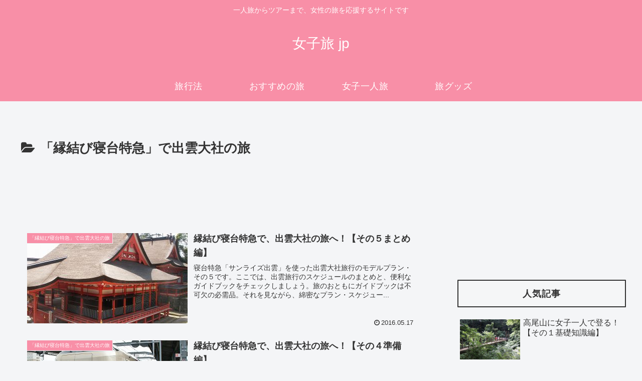

--- FILE ---
content_type: text/html; charset=utf-8
request_url: https://www.google.com/recaptcha/api2/aframe
body_size: 270
content:
<!DOCTYPE HTML><html><head><meta http-equiv="content-type" content="text/html; charset=UTF-8"></head><body><script nonce="JD9Q2Vtz4YhjeX6TQdo6FA">/** Anti-fraud and anti-abuse applications only. See google.com/recaptcha */ try{var clients={'sodar':'https://pagead2.googlesyndication.com/pagead/sodar?'};window.addEventListener("message",function(a){try{if(a.source===window.parent){var b=JSON.parse(a.data);var c=clients[b['id']];if(c){var d=document.createElement('img');d.src=c+b['params']+'&rc='+(localStorage.getItem("rc::a")?sessionStorage.getItem("rc::b"):"");window.document.body.appendChild(d);sessionStorage.setItem("rc::e",parseInt(sessionStorage.getItem("rc::e")||0)+1);localStorage.setItem("rc::h",'1768499989600');}}}catch(b){}});window.parent.postMessage("_grecaptcha_ready", "*");}catch(b){}</script></body></html>